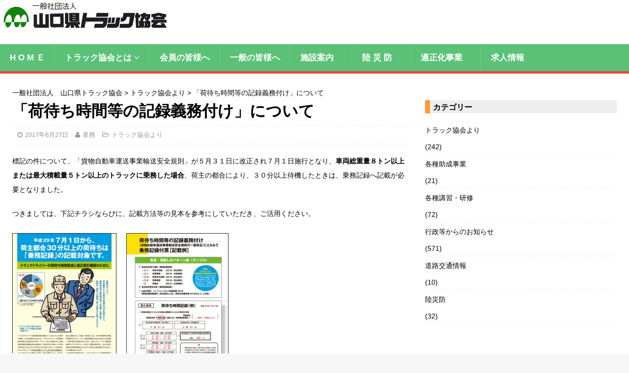

--- FILE ---
content_type: text/html; charset=UTF-8
request_url: https://www.ytruck.or.jp/2017/06/27/%E3%80%8C%E8%8D%B7%E5%BE%85%E3%81%A1%E6%99%82%E9%96%93%E7%AD%89%E3%81%AE%E8%A8%98%E9%8C%B2%E7%BE%A9%E5%8B%99%E4%BB%98%E3%81%91%E3%80%8D%E3%81%AB%E3%81%A4%E3%81%84%E3%81%A6/
body_size: 22804
content:
<!DOCTYPE html>
<html class="no-js" lang="ja">
<head>
<meta charset="UTF-8">
<meta name="viewport" content="width=device-width, initial-scale=1.0">
<link rel="profile" href="http://gmpg.org/xfn/11" />
<title>「荷待ち時間等の記録義務付け」について &#8211; 一般社団法人　山口県トラック協会</title>
<link rel='dns-prefetch' href='//fonts.googleapis.com' />
<link rel='dns-prefetch' href='//s.w.org' />
<link rel="alternate" type="application/rss+xml" title="一般社団法人　山口県トラック協会 &raquo; フィード" href="https://www.ytruck.or.jp/feed/" />
<link rel="alternate" type="application/rss+xml" title="一般社団法人　山口県トラック協会 &raquo; コメントフィード" href="https://www.ytruck.or.jp/comments/feed/" />
<!-- This site uses the Google Analytics by MonsterInsights plugin v6.2.6 - Using Analytics tracking - https://www.monsterinsights.com/ -->
<script type="text/javascript" data-cfasync="false">
		var disableStr = 'ga-disable-UA-8417573-2';

	/* Function to detect opted out users */
	function __gaTrackerIsOptedOut() {
		return document.cookie.indexOf(disableStr + '=true') > -1;
	}

	/* Disable tracking if the opt-out cookie exists. */
	if ( __gaTrackerIsOptedOut() ) {
		window[disableStr] = true;
	}

	/* Opt-out function */
	function __gaTrackerOptout() {
	  document.cookie = disableStr + '=true; expires=Thu, 31 Dec 2099 23:59:59 UTC; path=/';
	  window[disableStr] = true;
	}
		(function(i,s,o,g,r,a,m){i['GoogleAnalyticsObject']=r;i[r]=i[r]||function(){
		(i[r].q=i[r].q||[]).push(arguments)},i[r].l=1*new Date();a=s.createElement(o),
		m=s.getElementsByTagName(o)[0];a.async=1;a.src=g;m.parentNode.insertBefore(a,m)
	})(window,document,'script','//www.google-analytics.com/analytics.js','__gaTracker');

	__gaTracker('create', 'UA-8417573-2', 'auto');
	__gaTracker('set', 'forceSSL', true);
	__gaTracker('send','pageview');
</script>
<!-- / Google Analytics by MonsterInsights -->
		<script type="text/javascript">
			window._wpemojiSettings = {"baseUrl":"https:\/\/s.w.org\/images\/core\/emoji\/2.2.1\/72x72\/","ext":".png","svgUrl":"https:\/\/s.w.org\/images\/core\/emoji\/2.2.1\/svg\/","svgExt":".svg","source":{"concatemoji":"https:\/\/www.ytruck.or.jp\/wp-includes\/js\/wp-emoji-release.min.js?ver=4.7.29"}};
			!function(t,a,e){var r,n,i,o=a.createElement("canvas"),l=o.getContext&&o.getContext("2d");function c(t){var e=a.createElement("script");e.src=t,e.defer=e.type="text/javascript",a.getElementsByTagName("head")[0].appendChild(e)}for(i=Array("flag","emoji4"),e.supports={everything:!0,everythingExceptFlag:!0},n=0;n<i.length;n++)e.supports[i[n]]=function(t){var e,a=String.fromCharCode;if(!l||!l.fillText)return!1;switch(l.clearRect(0,0,o.width,o.height),l.textBaseline="top",l.font="600 32px Arial",t){case"flag":return(l.fillText(a(55356,56826,55356,56819),0,0),o.toDataURL().length<3e3)?!1:(l.clearRect(0,0,o.width,o.height),l.fillText(a(55356,57331,65039,8205,55356,57096),0,0),e=o.toDataURL(),l.clearRect(0,0,o.width,o.height),l.fillText(a(55356,57331,55356,57096),0,0),e!==o.toDataURL());case"emoji4":return l.fillText(a(55357,56425,55356,57341,8205,55357,56507),0,0),e=o.toDataURL(),l.clearRect(0,0,o.width,o.height),l.fillText(a(55357,56425,55356,57341,55357,56507),0,0),e!==o.toDataURL()}return!1}(i[n]),e.supports.everything=e.supports.everything&&e.supports[i[n]],"flag"!==i[n]&&(e.supports.everythingExceptFlag=e.supports.everythingExceptFlag&&e.supports[i[n]]);e.supports.everythingExceptFlag=e.supports.everythingExceptFlag&&!e.supports.flag,e.DOMReady=!1,e.readyCallback=function(){e.DOMReady=!0},e.supports.everything||(r=function(){e.readyCallback()},a.addEventListener?(a.addEventListener("DOMContentLoaded",r,!1),t.addEventListener("load",r,!1)):(t.attachEvent("onload",r),a.attachEvent("onreadystatechange",function(){"complete"===a.readyState&&e.readyCallback()})),(r=e.source||{}).concatemoji?c(r.concatemoji):r.wpemoji&&r.twemoji&&(c(r.twemoji),c(r.wpemoji)))}(window,document,window._wpemojiSettings);
		</script>
		<style type="text/css">
img.wp-smiley,
img.emoji {
	display: inline !important;
	border: none !important;
	box-shadow: none !important;
	height: 1em !important;
	width: 1em !important;
	margin: 0 .07em !important;
	vertical-align: -0.1em !important;
	background: none !important;
	padding: 0 !important;
}
</style>
<link rel='stylesheet' id='totop-css'  href='https://www.ytruck.or.jp/wp-content/plugins/totop-link/totop-link.css.php?vars=YTo0OntzOjU6IndpZHRoIjtzOjI6IjUwIjtzOjY6ImhlaWdodCI7czoyOiI1MCI7czoxMDoidGV4dC1zdHlsZSI7YToyOntpOjA7czowOiIiO2k6MTtzOjA6IiI7fXM6MTM6InJ3ZF9tYXhfd2lkdGgiO3M6MDoiIjt9&#038;ver=4.7.29' type='text/css' media='all' />
<link rel='stylesheet' id='font-awesome-css'  href='https://www.ytruck.or.jp/wp-content/plugins/download-manager/assets/font-awesome/css/font-awesome.min.css?ver=4.7.29' type='text/css' media='all' />
<link rel='stylesheet' id='wpdm-bootstrap-css'  href='https://www.ytruck.or.jp/wp-content/plugins/download-manager/assets/bootstrap/css/bootstrap.css?ver=4.7.29' type='text/css' media='all' />
<link rel='stylesheet' id='wpdm-front-css'  href='https://www.ytruck.or.jp/wp-content/plugins/download-manager/assets/css/front.css?ver=4.7.29' type='text/css' media='all' />
<link rel='stylesheet' id='mh-google-fonts-css'  href='https://fonts.googleapis.com/css?family=Open+Sans:400,400italic,700,600' type='text/css' media='all' />
<link rel='stylesheet' id='mh-magazine-lite-css'  href='https://www.ytruck.or.jp/wp-content/themes/mh-magazine-lite-child/style.css?ver=2.5.8' type='text/css' media='all' />
<link rel='stylesheet' id='mh-font-awesome-css'  href='https://www.ytruck.or.jp/wp-content/themes/mh-magazine-lite/includes/font-awesome.min.css' type='text/css' media='all' />
<script type='text/javascript' src='https://www.ytruck.or.jp/wp-includes/js/jquery/jquery.js?ver=1.12.4'></script>
<script type='text/javascript' src='https://www.ytruck.or.jp/wp-includes/js/jquery/jquery-migrate.min.js?ver=1.4.1'></script>
<script type='text/javascript' src='https://www.ytruck.or.jp/wp-content/plugins/download-manager/assets/bootstrap/js/bootstrap.min.js?ver=4.7.29'></script>
<script type='text/javascript' src='https://www.ytruck.or.jp/wp-content/plugins/download-manager/assets/js/front.js?ver=4.7.29'></script>
<script type='text/javascript' src='https://www.ytruck.or.jp/wp-content/plugins/download-manager/assets/js/chosen.jquery.min.js?ver=4.7.29'></script>
<script type='text/javascript' src='https://www.ytruck.or.jp/wp-content/themes/mh-magazine-lite/js/scripts.js?ver=2.5.8'></script>
<meta name="generator" content="WordPress Download Manager 2.9.52" />
<link rel='https://api.w.org/' href='https://www.ytruck.or.jp/wp-json/' />
<link rel="EditURI" type="application/rsd+xml" title="RSD" href="https://www.ytruck.or.jp/xmlrpc.php?rsd" />
<link rel="wlwmanifest" type="application/wlwmanifest+xml" href="https://www.ytruck.or.jp/wp-includes/wlwmanifest.xml" /> 
<link rel='prev' title='「貨物自動車運送事業輸送安全規則の解釈及び運用について」の一部改正について《国土交通省》' href='https://www.ytruck.or.jp/2017/06/16/%e3%80%8c%e8%b2%a8%e7%89%a9%e8%87%aa%e5%8b%95%e8%bb%8a%e9%81%8b%e9%80%81%e4%ba%8b%e6%a5%ad%e8%bc%b8%e9%80%81%e5%ae%89%e5%85%a8%e8%a6%8f%e5%89%87%e3%81%ae%e8%a7%a3%e9%87%88%e5%8f%8a%e3%81%b3%e9%81%8b/' />
<link rel='next' title='夏季における年次有給休暇の取得推進について《厚生労働省》' href='https://www.ytruck.or.jp/2017/06/27/%e5%a4%8f%e5%ad%a3%e3%81%ab%e3%81%8a%e3%81%91%e3%82%8b%e5%b9%b4%e6%ac%a1%e6%9c%89%e7%b5%a6%e4%bc%91%e6%9a%87%e3%81%ae%e5%8f%96%e5%be%97%e6%8e%a8%e9%80%b2%e3%81%ab%e3%81%a4%e3%81%84%e3%81%a6%e3%80%8a/' />
<link rel="canonical" href="https://www.ytruck.or.jp/2017/06/27/%e3%80%8c%e8%8d%b7%e5%be%85%e3%81%a1%e6%99%82%e9%96%93%e7%ad%89%e3%81%ae%e8%a8%98%e9%8c%b2%e7%be%a9%e5%8b%99%e4%bb%98%e3%81%91%e3%80%8d%e3%81%ab%e3%81%a4%e3%81%84%e3%81%a6/" />
<link rel='shortlink' href='https://www.ytruck.or.jp/?p=1940' />
<link rel="alternate" type="application/json+oembed" href="https://www.ytruck.or.jp/wp-json/oembed/1.0/embed?url=https%3A%2F%2Fwww.ytruck.or.jp%2F2017%2F06%2F27%2F%25e3%2580%258c%25e8%258d%25b7%25e5%25be%2585%25e3%2581%25a1%25e6%2599%2582%25e9%2596%2593%25e7%25ad%2589%25e3%2581%25ae%25e8%25a8%2598%25e9%258c%25b2%25e7%25be%25a9%25e5%258b%2599%25e4%25bb%2598%25e3%2581%2591%25e3%2580%258d%25e3%2581%25ab%25e3%2581%25a4%25e3%2581%2584%25e3%2581%25a6%2F" />
<link rel="alternate" type="text/xml+oembed" href="https://www.ytruck.or.jp/wp-json/oembed/1.0/embed?url=https%3A%2F%2Fwww.ytruck.or.jp%2F2017%2F06%2F27%2F%25e3%2580%258c%25e8%258d%25b7%25e5%25be%2585%25e3%2581%25a1%25e6%2599%2582%25e9%2596%2593%25e7%25ad%2589%25e3%2581%25ae%25e8%25a8%2598%25e9%258c%25b2%25e7%25be%25a9%25e5%258b%2599%25e4%25bb%2598%25e3%2581%2591%25e3%2580%258d%25e3%2581%25ab%25e3%2581%25a4%25e3%2581%2584%25e3%2581%25a6%2F&#038;format=xml" />

        <script>
            var wpdm_site_url = 'https://www.ytruck.or.jp/';
            var wpdm_home_url = 'https://www.ytruck.or.jp/';
            var ajax_url = 'https://www.ytruck.or.jp/wp-admin/admin-ajax.php';
        </script>


        <!--[if lt IE 9]>
<script src="https://www.ytruck.or.jp/wp-content/themes/mh-magazine-lite/js/css3-mediaqueries.js"></script>
<![endif]-->
<link rel="icon" href="https://www.ytruck.or.jp/wp-content/uploads/2016/10/cropped-image2-1-e1476426974442-32x32.gif" sizes="32x32" />
<link rel="icon" href="https://www.ytruck.or.jp/wp-content/uploads/2016/10/cropped-image2-1-e1476426974442-192x192.gif" sizes="192x192" />
<link rel="apple-touch-icon-precomposed" href="https://www.ytruck.or.jp/wp-content/uploads/2016/10/cropped-image2-1-e1476426974442-180x180.gif" />
<meta name="msapplication-TileImage" content="https://www.ytruck.or.jp/wp-content/uploads/2016/10/cropped-image2-1-e1476426974442-270x270.gif" />
</head>
<body id="mh-mobile" class="post-template-default single single-post postid-1940 single-format-standard mh-right-sb" itemscope="itemscope" itemtype="http://schema.org/WebPage">
<div class="mh-container mh-container-outer">
<div class="mh-header-mobile-nav clearfix"></div>
<header class="mh-header" itemscope="itemscope" itemtype="http://schema.org/WPHeader">
	<div class="mh-container mh-container-inner mh-row clearfix">
		<div class="mh-custom-header clearfix">
<a class="mh-header-image-link" href="https://www.ytruck.or.jp/" title="一般社団法人　山口県トラック協会" rel="home">
<img class="mh-header-image" src="https://www.ytruck.or.jp/wp-content/uploads/2017/05/top_logo.gif" height="90" width="349" alt="一般社団法人　山口県トラック協会" />
</a>
</div>
	</div>
	<div class="mh-main-nav-wrap">
		<nav class="mh-navigation mh-main-nav mh-container mh-container-inner clearfix" itemscope="itemscope" itemtype="http://schema.org/SiteNavigationElement">
			<div class="menu-%e3%83%a1%e3%83%8b%e3%83%a5%e3%83%bc%ef%bc%91-container"><ul id="menu-%e3%83%a1%e3%83%8b%e3%83%a5%e3%83%bc%ef%bc%91" class="menu"><li id="menu-item-206" class="menu-item menu-item-type-post_type menu-item-object-page menu-item-home menu-item-206"><a href="https://www.ytruck.or.jp/">H O M Ｅ</a></li>
<li id="menu-item-110" class="menu-item menu-item-type-post_type menu-item-object-page menu-item-has-children menu-item-110"><a href="https://www.ytruck.or.jp/%e3%83%88%e3%83%a9%e3%83%83%e3%82%af%e5%8d%94%e4%bc%9a%e3%81%a8%e3%81%af/">トラック協会とは</a>
<ul class="sub-menu">
	<li id="menu-item-506" class="menu-item menu-item-type-post_type menu-item-object-page menu-item-506"><a href="https://www.ytruck.or.jp/%e3%83%88%e3%83%a9%e3%83%83%e3%82%af%e5%8d%94%e4%bc%9a%e3%81%a8%e3%81%af/%e6%b2%bf%e9%9d%a9/">沿革</a></li>
	<li id="menu-item-542" class="menu-item menu-item-type-post_type menu-item-object-page menu-item-542"><a href="https://www.ytruck.or.jp/%e3%83%88%e3%83%a9%e3%83%83%e3%82%af%e5%8d%94%e4%bc%9a%e3%81%a8%e3%81%af/%e5%ae%9a%e6%ac%be/">定款</a></li>
	<li id="menu-item-543" class="menu-item menu-item-type-custom menu-item-object-custom menu-item-543"><a href="http://www.ytruck.or.jp/wp-content/uploads/2017/06/yakuin_meibo.pdf">役員名簿</a></li>
	<li id="menu-item-544" class="menu-item menu-item-type-custom menu-item-object-custom menu-item-544"><a href="http://www.ytruck.or.jp/wp-content/uploads/2017/06/jigyou_hokoku.pdf">事業報告</a></li>
	<li id="menu-item-545" class="menu-item menu-item-type-custom menu-item-object-custom menu-item-545"><a href="http://www.ytruck.or.jp/wp-content/uploads/2017/06/jigyou_keikaku.pdf">事業計画</a></li>
	<li id="menu-item-546" class="menu-item menu-item-type-custom menu-item-object-custom menu-item-546"><a href="http://www.ytruck.or.jp/wp-content/uploads/2017/06/zaimu.pdf">財務諸表</a></li>
	<li id="menu-item-547" class="menu-item menu-item-type-custom menu-item-object-custom menu-item-547"><a href="http://www.ytruck.or.jp/wp-content/uploads/2017/06/yosan.pdf">収支予算書</a></li>
</ul>
</li>
<li id="menu-item-111" class="menu-item menu-item-type-post_type menu-item-object-page menu-item-111"><a href="https://www.ytruck.or.jp/%e4%bc%9a%e5%93%a1%e3%81%ae%e7%9a%86%e6%a7%98%e3%81%b8/">会員の皆様へ</a></li>
<li id="menu-item-112" class="menu-item menu-item-type-post_type menu-item-object-page menu-item-112"><a href="https://www.ytruck.or.jp/%e4%b8%80%e8%88%ac%e3%81%ae%e7%9a%86%e6%a7%98%e3%81%b8/">一般の皆様へ</a></li>
<li id="menu-item-113" class="menu-item menu-item-type-post_type menu-item-object-page menu-item-113"><a href="https://www.ytruck.or.jp/%e6%96%bd%e8%a8%ad%e6%a1%88%e5%86%85/">施設案内　</a></li>
<li id="menu-item-114" class="menu-item menu-item-type-post_type menu-item-object-page menu-item-114"><a href="https://www.ytruck.or.jp/%e9%99%b8%e7%81%bd%e9%98%b2/">陸 災 防　</a></li>
<li id="menu-item-115" class="menu-item menu-item-type-post_type menu-item-object-page menu-item-115"><a href="https://www.ytruck.or.jp/%e9%81%a9%e6%ad%a3%e5%8c%96%e4%ba%8b%e6%a5%ad/">適正化事業　</a></li>
<li id="menu-item-11279" class="menu-item menu-item-type-custom menu-item-object-custom menu-item-11279"><a href="https://jta.or.jp/recruiting/yamaguchi/">求人情報</a></li>
</ul></div>		</nav>
	</div>
</header>	<div class="mh-wrapper clearfix">
		<!-- �p���������X�g�ǉ��i�J�n�j -->
	<div class="breadcrums">
	    <!-- Breadcrumb NavXT 5.7.0 -->
<span property="itemListElement" typeof="ListItem"><a property="item" typeof="WebPage" title="一般社団法人　山口県トラック協会へ移動" href="https://www.ytruck.or.jp" class="home"><span property="name">一般社団法人　山口県トラック協会</span></a><meta property="position" content="1"></span> &gt; <span property="itemListElement" typeof="ListItem"><a property="item" typeof="WebPage" title="トラック協会よりのカテゴリーアーカイブへ移動" href="https://www.ytruck.or.jp/category/%e3%83%88%e3%83%a9%e3%83%83%e3%82%af%e5%8d%94%e4%bc%9a%e3%82%88%e3%82%8a/" class="taxonomy category"><span property="name">トラック協会より</span></a><meta property="position" content="2"></span> &gt; <span property="itemListElement" typeof="ListItem"><span property="name">「荷待ち時間等の記録義務付け」について</span><meta property="position" content="3"></span>	</div>
	<!-- �p���������X�g�ǉ��i�I���j -->
	<div id="main-content" class="mh-content" role="main" itemprop="mainContentOfPage"><article id="post-1940" class="post-1940 post type-post status-publish format-standard has-post-thumbnail hentry category-18">
	<header class="entry-header clearfix"><h1 class="entry-title">「荷待ち時間等の記録義務付け」について</h1><p class="mh-meta entry-meta">
<span class="entry-meta-date updated"><i class="fa fa-clock-o"></i><a href="https://www.ytruck.or.jp/2017/06/">2017年6月27日</a></span>
<span class="entry-meta-author author vcard"><i class="fa fa-user"></i><a class="fn" href="https://www.ytruck.or.jp/author/t-muranaka/">業務</a></span>
<span class="entry-meta-categories"><i class="fa fa-folder-open-o"></i><a href="https://www.ytruck.or.jp/category/%e3%83%88%e3%83%a9%e3%83%83%e3%82%af%e5%8d%94%e4%bc%9a%e3%82%88%e3%82%8a/" rel="category tag">トラック協会より</a></span>
</p>
	</header>
		<div class="entry-content clearfix"><p>標記の件について、「貨物自動車運送事業輸送安全規則」が５月３１日に改正され７月１日施行となり、<strong>車両総重量８トン以上または最大積載量５トン以上のトラックに乗務した場合</strong>、荷主の都合により、３０分以上待機したときは、乗務記録へ記載が必要となりました。</p>
<p>つきましては、下記チラシならびに、記載方法等の見本を参考にしていただき、ご活用ください。</p>
<p><a href="http://www.ytruck.or.jp/wp-content/uploads/2017/06/【確定】乗務記録チラシ.pdf"><img class="alignleft wp-image-1941 size-medium" src="http://www.ytruck.or.jp/wp-content/uploads/2017/06/01-212x300.jpg" alt="" width="212" height="300" srcset="https://www.ytruck.or.jp/wp-content/uploads/2017/06/01-212x300.jpg 212w, https://www.ytruck.or.jp/wp-content/uploads/2017/06/01.jpg 250w" sizes="(max-width: 212px) 100vw, 212px" /></a><a href="http://www.ytruck.or.jp/wp-content/uploads/2017/06/【確定】乗務記録チラシ.pdf"><img class="alignleft wp-image-1971 size-medium" src="http://www.ytruck.or.jp/wp-content/uploads/2017/06/02-208x300.jpg" alt="" width="208" height="300" srcset="https://www.ytruck.or.jp/wp-content/uploads/2017/06/02-208x300.jpg 208w, https://www.ytruck.or.jp/wp-content/uploads/2017/06/02.jpg 250w" sizes="(max-width: 208px) 100vw, 208px" /></a></p>
<p>&nbsp;</p>
<p>&nbsp;</p>
<p>&nbsp;</p>
<p>&nbsp;</p>
<p>&nbsp;</p>
<p>&nbsp;</p>
<p>&nbsp;</p>
<p>&nbsp;</p>
<p>※チラシをクリックするとPDFファイルが開きます。</p>
<p style="text-align: left;">荷待ち時間等記録表（例）（<a href="http://www.ytruck.or.jp/wp-content/uploads/2017/06/170623-荷待ち時間記録票（附帯業務追加）.docx">Word</a>　<a href="http://www.ytruck.or.jp/wp-content/uploads/2017/06/コピー170623-荷待ち時間記録票（附帯業務追加）.xlsx">Excel</a>　<a href="http://www.ytruck.or.jp/wp-content/uploads/2017/06/170623-荷待ち時間記録票（附帯業務追加）.pdf">PDF</a>）</p>
	</div></article>	</div>
	<aside class="mh-widget-col-1 mh-sidebar" itemscope="itemscope" itemtype="http://schema.org/WPSideBar"><div id="categories-3" class="mh-widget widget_categories"><h4 class="mh-widget-title"><span class="mh-widget-title-inner">カテゴリー</span></h4>		<ul>
	<li class="cat-item cat-item-18"><a href="https://www.ytruck.or.jp/category/%e3%83%88%e3%83%a9%e3%83%83%e3%82%af%e5%8d%94%e4%bc%9a%e3%82%88%e3%82%8a/" >トラック協会より</a> (242)
</li>
	<li class="cat-item cat-item-22"><a href="https://www.ytruck.or.jp/category/%e5%90%84%e7%a8%ae%e5%8a%a9%e6%88%90%e4%ba%8b%e6%a5%ad/" >各種助成事業</a> (21)
</li>
	<li class="cat-item cat-item-20"><a href="https://www.ytruck.or.jp/category/%e5%90%84%e7%a8%ae%e8%ac%9b%e7%bf%92%e3%83%bb%e7%a0%94%e4%bf%ae/" >各種講習・研修</a> (72)
</li>
	<li class="cat-item cat-item-16"><a href="https://www.ytruck.or.jp/category/%e8%a1%8c%e6%94%bf%e7%ad%89%e3%81%8b%e3%82%89%e3%81%ae%e3%81%8a%e7%9f%a5%e3%82%89%e3%81%9b/" >行政等からのお知らせ</a> (571)
</li>
	<li class="cat-item cat-item-19"><a href="https://www.ytruck.or.jp/category/%e9%81%93%e8%b7%af%e4%ba%a4%e9%80%9a%e6%83%85%e5%a0%b1/" >道路交通情報</a> (10)
</li>
	<li class="cat-item cat-item-17"><a href="https://www.ytruck.or.jp/category/%e9%99%b8%e7%81%bd%e9%98%b2/" >陸災防</a> (32)
</li>
		</ul>
</div></aside></div>
	<footer class="mh-footer" itemscope="itemscope" itemtype="http://schema.org/WPFooter">
		<div class="mh-container mh-container-inner mh-footer-widgets mh-row clearfix">
							<div class="mh-col-1-4 mh-widget-col-1 mh-footer-area mh-footer-1">
					<div id="text-12" class="mh-footer-widget widget_text"><h6 class="mh-widget-title mh-footer-widget-title"><span class="mh-widget-title-inner mh-footer-widget-title-inner">リンク集</span></h6>			<div class="textwidget"><p><a href="http://www.ytruck.or.jp/リンク集/">都道府県トラック協会 他</a></p>
</div>
		</div>				</div>
										<div class="mh-col-1-4 mh-widget-col-1 mh-footer-area mh-footer-2">
					<div id="text-8" class="mh-footer-widget widget_text">			<div class="textwidget"></div>
		</div>				</div>
										<div class="mh-col-1-4 mh-widget-col-1 mh-footer-area mh-footer-3">
					<div id="text-9" class="mh-footer-widget widget_text">			<div class="textwidget"></div>
		</div>				</div>
										<div class="mh-col-1-4 mh-widget-col-1 mh-footer-area mh-footer-4">
					<div id="text-7" class="mh-footer-widget widget_text"><h6 class="mh-widget-title mh-footer-widget-title"><span class="mh-widget-title-inner mh-footer-widget-title-inner">一般社団法人　山口県トラック協会</span></h6>			<div class="textwidget"><p>753-0812 山口市宝町２番８４号<br />
TEL　083-922-0978<br />
FAX　083-925-8070</p>
</div>
		</div>				</div>
					</div>
	</footer>
<div class="mh-copyright-wrap">
	<div class="mh-container mh-container-inner clearfix">
		<p class="mh-copyright">Copyright &copy; 2026 | Yamaguchi Trucking Association. All Rights Reserved.</p>
	</div>
</div>
</div><!-- .mh-container-outer -->
<a id="toTop" title="Return to Top ▲" class="totop-br totop-circle-dark" data-scroll-offset="0" data-scroll-speed="800"><img src="https://www.ytruck.or.jp/wp-content/plugins/totop-link/images/totop-circle-dark.svg" alt="Return to Top ▲" width="50" height="50" /><span>Return to Top ▲</span></a><script type='text/javascript' src='https://www.ytruck.or.jp/wp-content/plugins/totop-link/totop-link.js?ver=1.6'></script>
<script type='text/javascript' src='https://www.ytruck.or.jp/wp-includes/js/jquery/jquery.form.min.js?ver=3.37.0'></script>
<script type='text/javascript' src='https://www.ytruck.or.jp/wp-includes/js/wp-embed.min.js?ver=4.7.29'></script>
</body>
</html>

--- FILE ---
content_type: text/css
request_url: https://www.ytruck.or.jp/wp-content/themes/mh-magazine-lite-child/style.css?ver=2.5.8
body_size: 1214
content:
/*
Template: mh-magazine-lite
Theme Name: mh-magazine-lite-child
*/ 
@import url("../mh-magazine-lite/style.css");


/***** Structure *****/

body { font-family:  �g���C���I�h, Meiryo, �g�q���M�m�p�S Pro W3��, �gHiragino Kaku Gothic Pro�h, sans-serif; font-size: 14px; font-size: 0.875rem; line-height: 2.1; background: #f7f7f7; word-wrap: break-word; }
.mh-container, .mh-container-inner { width: 100%; max-width: none; margin: 0 auto; position: relative; }

/***** Navigation *****/

.mh-main-nav-wrap { background: #5bc177; }
.mh-main-nav .menu { font-size: 120%; }
.mh-main-nav ul li:hover > ul { display: block; background: #5bc177; z-index: 9999; }

/***** Footer *****/

.mh-footer { font-size: 13px; font-size: 0.8125rem; color: #fff; padding: 25px 25px 0; background: #5bc177; }
.mh-copyright-wrap { padding: 10px 25px; border-top: 1px solid #fff; background: #5bc177; }
.mh-copyright { font-size: 12px; font-size: 0.75rem; color: #fff; }
.mh-copyright a { color: #fff; }

/***** Widgets *****/
/*
.mh-widget-title { border-color: #cccccc; }
.mh-footer-widget-title  { border-color: #cccccc; }
*/


h4.mh-widget-title {
	line-height: 1.6;
	background: #eee;
	border-left: solid 10px #ff9933;
	border-bottom-width: 0;
	padding: 2px 2px 0 6px;
}



--- FILE ---
content_type: text/plain
request_url: https://www.google-analytics.com/j/collect?v=1&_v=j102&a=962117565&t=pageview&_s=1&dl=https%3A%2F%2Fwww.ytruck.or.jp%2F2017%2F06%2F27%2F%25E3%2580%258C%25E8%258D%25B7%25E5%25BE%2585%25E3%2581%25A1%25E6%2599%2582%25E9%2596%2593%25E7%25AD%2589%25E3%2581%25AE%25E8%25A8%2598%25E9%258C%25B2%25E7%25BE%25A9%25E5%258B%2599%25E4%25BB%2598%25E3%2581%2591%25E3%2580%258D%25E3%2581%25AB%25E3%2581%25A4%25E3%2581%2584%25E3%2581%25A6%2F&ul=en-us%40posix&dt=%E3%80%8C%E8%8D%B7%E5%BE%85%E3%81%A1%E6%99%82%E9%96%93%E7%AD%89%E3%81%AE%E8%A8%98%E9%8C%B2%E7%BE%A9%E5%8B%99%E4%BB%98%E3%81%91%E3%80%8D%E3%81%AB%E3%81%A4%E3%81%84%E3%81%A6%20%E2%80%93%20%E4%B8%80%E8%88%AC%E7%A4%BE%E5%9B%A3%E6%B3%95%E4%BA%BA%E3%80%80%E5%B1%B1%E5%8F%A3%E7%9C%8C%E3%83%88%E3%83%A9%E3%83%83%E3%82%AF%E5%8D%94%E4%BC%9A&sr=1280x720&vp=1280x720&_u=YEBAAUABCAAAACAAI~&jid=398882445&gjid=1896577726&cid=86117501.1768595556&tid=UA-8417573-2&_gid=1658959963.1768595556&_r=1&_slc=1&z=979579260
body_size: -449
content:
2,cG-JS8WV3023B